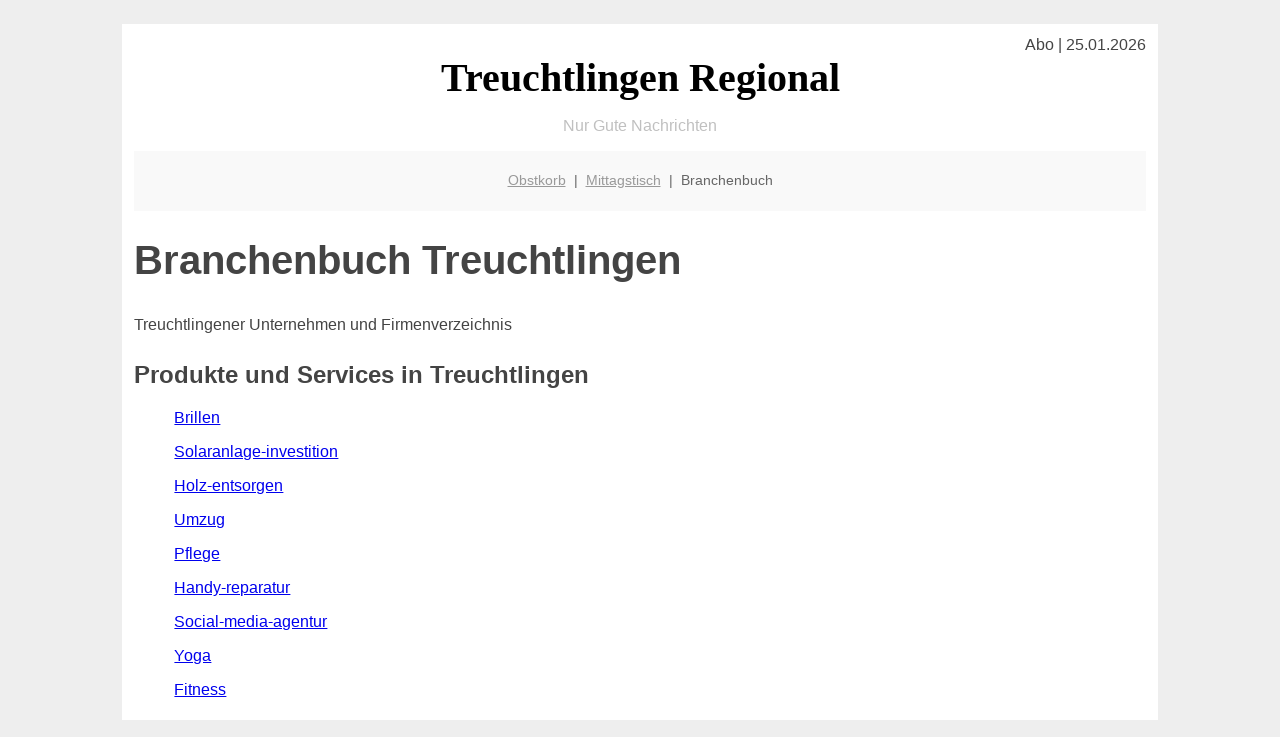

--- FILE ---
content_type: text/html; charset=UTF-8
request_url: http://treuchtlingen-regional.de/branchenbuch/
body_size: 2169
content:

<!DOCTYPE html PUBLIC "-//W3C//DTD XHTML 1.0 Transitional//EN"
   "http://www.w3.org/TR/xhtml1/DTD/xhtml1-transitional.dtd">
<html xmlns="http://www.w3.org/1999/xhtml" xml:lang="de" lang="de">
<head>

  <title>Treuchtlingen: Branchenbuch Unternehmen Firmen</title>
  <meta http-equiv="Content-Type" content="text/html; charset=utf-8"/>
  <link rel="shortcut icon" href="/favicon.ico" />
  <meta name="description" content="Branchenbuch und Firmenverzeichnis in Treuchtlingen: Finde Treuchtlingener Unternehmen, vom Architekten über den Optiker und Fitness-Studio bis zum Zahnarzt" />    
  <meta name="viewport" content="width=device-width, initial-scale=1" />
	<style type="text/css"><!--
    body {
        color: #444444;
        background-color: #EEEEEE;
        font-family: 'Trebuchet MS', sans-serif;
        font-size: 100%;
    }
    
    .clear { 
	clear:both; 
	display:block; 
	height:0px; 
	margin:0; 
    } /* Use this br class to clear floated columns */
    
    .step {
	width:100%; /*796px*/
	background:url(http://bilder.xregional.de/step.gif) repeat-x;
	height:3px;
	margin-left:2px;
	margin-top:4px;
	margin-bottom:4px;
    }

.post iframe {
        max-width: 100%;
}

.elastic-video {
	position: relative;
	padding-bottom: 55%;
	padding-top: 15px;
	height: 0;
	overflow: hidden;
}
.elastic-video iframe {
	position: absolute;
	top: 0;
	left: 0;
	width: 100%;
	height: 100%;
}

.logo	{margin:0; float:left;}   /* neu von TM am 26.4.15 ergänzt */
.logo h1{font-family: 'Oleo Script Swash Caps', cursive; font-size:36px; color:#b0c900; font-weight:400; float:left;}
.logo h1 span	{font-size:28px; color:#465157;}


    h1 { font-size: 2.5em;}
    h2 { font-size: 1.5em; }
    #page{
        background-color: #FFFFFF;
        width: 80%;
        margin: 24px auto;
        padding: 12px;
    }
    
@media screen and (max-width: 479px) {   /* für Smartphones! Da will ich den ganzen Raum haben!! */
  #page{
    background-color: #FFFFFF;
    width: 100%;
    padding: 3px;
  }
}    
    
    
    
    #header{
        padding: 1px ;
        text-align: center;
    }
    .header{ background-color: #415792; color: #FFFFFF; }
    #content {
        padding: 4px 0 10px 0;
    }
    #footer {
        color:#666666;
        background: #f9f9f9;
        padding: 10px 20px;
        border-top: 5px #efefef solid;
        font-size: 0.9em;
        line-height: 2;
        text-align: center;
    }
    #footer a {
        color: #999999;
    }
    #ganzoben {
        color:#666666;
        background: #f9f9f9;
        padding: 5px 10px;
        text-align: center;
        font-size: 0.9em;        
    }
    #ganzoben a {
        color: #999999;
    }
    --></style>
    

</head>
<body>



 <div id="page">
 
 
 <div align="right"> Abo | 25.01.2026 </div> 



<div align="center"> 
 <a href="/" style="text-decoration: none; color:black">
 <span style="font-family: 'Cardo', serif; text-align: center; font-size: 2.5em; font-weight: bold; ">
 Treuchtlingen Regional   
 </span>
 </a>
</div> 




<p style="text-align:center; color:silver;" >Nur Gute Nachrichten</p>

 
 
 
  <div id="ganzoben">

  <p style="line-height: 1.5;">
    
  <a href='/obstkorb'>Obstkorb</a>&nbsp; | &nbsp;<a href='/mittagstisch'>Mittagstisch</a>&nbsp; | &nbsp;Branchenbuch  </p>  

  </div>        
 
 
 <h1>Branchenbuch Treuchtlingen</h1>

<div class="clear"></div>


<p style="line-height: 2;">
Treuchtlingener Unternehmen und Firmenverzeichnis
</p>


<h2>Produkte und Services in Treuchtlingen</h2>

<ul>
<p><a href='brillen'>Brillen</a> &nbsp; </p><p><a href='solaranlage-investition'>Solaranlage-investition</a> &nbsp; </p><p><a href='holz-entsorgen'>Holz-entsorgen</a> &nbsp; </p><p><a href='umzug'>Umzug</a> &nbsp; </p><p><a href='pflege'>Pflege</a> &nbsp; </p><p><a href='handy-reparatur'>Handy-reparatur</a> &nbsp; </p><p><a href='social-media-agentur'>Social-media-agentur</a> &nbsp; </p><p><a href='yoga'>Yoga</a> &nbsp; </p><p><a href='fitness'>Fitness</a> &nbsp; </p><br/><br/>
</ul> 







<div class="clear"></div>
<hr style="border: 0;border-top: 1px dashed #ccc;">
12 Uhr rückt immer näher? Hier finden Sie die aktuellen <a href="/mittagstisch/" title="Mittagessen" target="">Mittagsangebote</a>
  

<div class="clear"></div>
<hr style="border: 0;border-top: 1px dashed #ccc;">

<p>
<i>Das ist vielleicht auch interessant:</i><br/>
Wie kommt man in Treuchtlingen zur <br/>richtigen Bank und zum <a href="/girokonto">richtigen Girokonto</a>
</p>

        
        <div id="footer">
            <p>
            <a href="/" title="Startseite">Home</a> |
            <a href="/partnervermittlung" title="Partersuche Singlebörse">Partnervermittlung Treuchtlingen</a> |
            <a href="/girokonto" title="Bankkonto Vergleich">Girokonto</a> |
            <a href="#" title="kaufen und verkaufen">Kleinanzeigen</a> |

            <a href="/firmenservice" title="Lieferung direkt ins Büro">Firmenservice</a> |
            <a href="/garten" title="Die grüne Oase zuhause">Garten</a> |
            <a href="/lachen" title="Unsere Witze - was zum Lachen">Lachen</a> |

            <a href="/datenschutz" title="Schützenswertes">Datenschutz</a> |
            <a href="/impressum" title="Adresse und Kontakt">Impressum</a>
            
            </p>
        </div>        
        
 </div>



    
</body>
</html>
